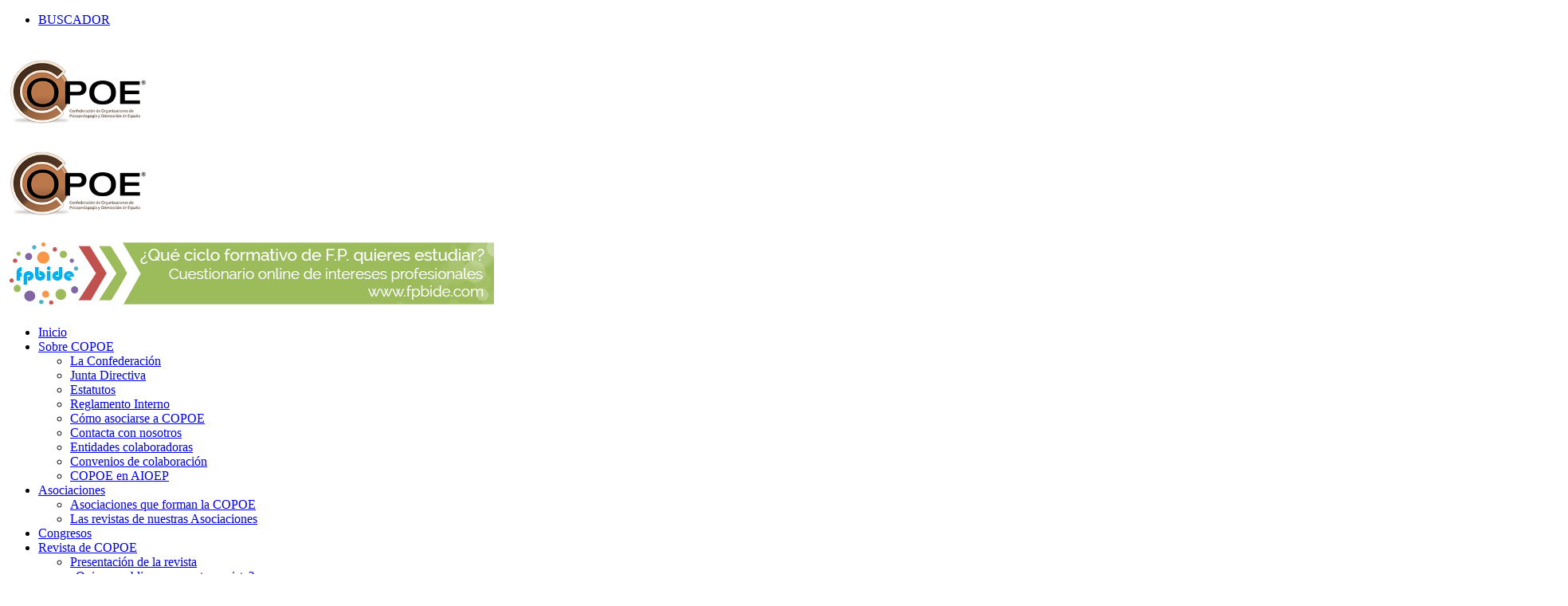

--- FILE ---
content_type: text/html; charset=utf-8
request_url: https://copoe.org/asociaciones-de-copoe/las-revistas-de-nuestras-asociaciones/item/399-numero-5-de-educar-y-orientar-la-revista-de-copoe
body_size: 11453
content:
<!DOCTYPE HTML>
<html prefix="og: http://ogp.me/ns#" lang="es-es" dir="ltr"  data-config='{"twitter":0,"plusone":0,"facebook":0,"style":"copoe"}'>

<head>
<meta http-equiv="X-UA-Compatible" content="IE=edge">
<meta name="viewport" content="width=device-width, initial-scale=1">
<meta charset="utf-8" />
	<base href="https://copoe.org/asociaciones-de-copoe/las-revistas-de-nuestras-asociaciones/item/399-numero-5-de-educar-y-orientar-la-revista-de-copoe" />
	<meta name="keywords" content="Revista de COPOE" />
	<meta property="og:url" content="https://copoe.org/asociaciones-de-copoe/las-revistas-de-nuestras-asociaciones/item/399-numero-5-de-educar-y-orientar-la-revista-de-copoe" />
	<meta property="og:type" content="article" />
	<meta property="og:title" content="Número 5 de &amp;#34;Educar y Orientar&amp;#34;, la revista de COPOE" />
	<meta property="og:description" content="Ya está disponible el número 5 de nuestra revista &amp;#34;EDUCAR y ORIENTAR&amp;#34;, desde la&amp;nbsp;orientación y para el orientador/ª, que desde su origen pretende ser una guía que imbrique y active los &amp;#34;rodamientos&amp;#34; de apoyo a la orientación y al orientador/ª, redundando todo esto también en el t..." />
	<meta property="og:image" content="https://copoe.org/media/k2/items/cache/5b98a51d844cf083418c7193dcee292b_XL.jpg?t=20201124_155411" />
	<meta name="image" content="https://copoe.org/media/k2/items/cache/5b98a51d844cf083418c7193dcee292b_XL.jpg?t=20201124_155411" />
	<meta name="twitter:card" content="summary" />
	<meta name="twitter:site" content="@copoeorienta" />
	<meta name="twitter:title" content="Número 5 de &amp;#34;Educar y Orientar&amp;#34;, la revista de COPOE" />
	<meta name="twitter:description" content="Ya está disponible el número 5 de nuestra revista &amp;#34;EDUCAR y ORIENTAR&amp;#34;, desde la&amp;nbsp;orientación y para el orientador/ª, que desde su origen pretende ser una guía que imbrique y active los &amp;#3..." />
	<meta name="twitter:image" content="https://copoe.org/media/k2/items/cache/5b98a51d844cf083418c7193dcee292b_XL.jpg?t=20201124_155411" />
	<meta name="twitter:image:alt" content="Número 5 de &amp;quot;Educar y Orientar&amp;quot;, la revista de COPOE" />
	<meta name="viewport" content="width=device-width, initial-scale=1.0" />
	<meta name="description" content="Ya está disponible el número 5 de nuestra revista &amp;#34;EDUCAR y ORIENTAR&amp;#34;, desde la&amp;nbsp;orientación y para el orientador/ª, que desde su origen p..." />
	<meta name="generator" content="Joomla! - Open Source Content Management" />
	<title>Número 5 de &quot;Educar y Orientar&quot;, la revista de COPOE</title>
	<link href="https://copoe.org/asociaciones-de-copoe/las-revistas-de-nuestras-asociaciones/numero-5-de-educar-y-orientar-la-revista-de-copoe" rel="canonical" />
	<link href="/templates/copoe_2020/favicon.ico" rel="shortcut icon" type="image/vnd.microsoft.icon" />
	<link href="https://cdn.jsdelivr.net/npm/magnific-popup@1.1.0/dist/magnific-popup.min.css" rel="stylesheet" />
	<link href="https://cdn.jsdelivr.net/npm/simple-line-icons@2.4.1/css/simple-line-icons.css" rel="stylesheet" />
	<link href="/components/com_k2/css/k2.css?v=2.10.3&b=20200429" rel="stylesheet" />
	<link href="https://copoe.org/media/plg_content_osembed/css/osembed.css?e996c14c68c25dc8180515de94e24705" rel="stylesheet" />
	<link href="/plugins/content/pdf_embed/assets/css/style.css" rel="stylesheet" />
	<link href="/plugins/system/cookiesck/assets/front.css?ver=3.3.4" rel="stylesheet" />
	<link href="/media/com_jce/site/css/content.min.css?badb4208be409b1335b815dde676300e" rel="stylesheet" />
	<link href="/media/com_convertforms/css/convertforms.css?bec27fd02bd5cdcd888509e564061228" rel="stylesheet" />
	<link href="//fonts.googleapis.com/css?family=Raleway" rel="stylesheet" />
	<link href="https://copoe.org/modules/mod_ebstickycookienotice/tmpl/assets/css/cookie.css?v=1512793940" rel="stylesheet" />
	<link href="https://copoe.org/modules/mod_ebstickycookienotice/tmpl/assets/css/responsive.css?v=2015238120" rel="stylesheet" />
	<link href="/media/com_widgetkit/css/site.wk.css" rel="stylesheet" id="widgetkit-site-css" />
	<style>

                        /* K2 - Magnific Popup Overrides */
                        .mfp-iframe-holder {padding:10px;}
                        .mfp-iframe-holder .mfp-content {max-width:100%;width:100%;height:100%;}
                        .mfp-iframe-scaler iframe {background:#fff;padding:10px;box-sizing:border-box;box-shadow:none;}
                    
			#cookiesck {
				position:absolute;
				left:0;
				right: 0;
				top: 0;
				z-index: 1000000;
				min-height: 30px;
				color: #eeeeee;
				background: rgba(0,0,0,0.5);
				text-align: center;
				font-size: 14px;
				line-height: 14px;
			}
			#cookiesck_text {
				padding: 10px 0;
				display: inline-block;
			}
			#cookiesck_buttons {
				float: right;
			}
			.cookiesck_button,
			#cookiesck_accept,
			#cookiesck_decline,
			#cookiesck_settings,
			#cookiesck_readmore {
				float:left;
				padding:10px;
				margin: 5px;
				border-radius: 3px;
				text-decoration: none;
				cursor: pointer;
				transition: all 0.2s ease;
			}
			#cookiesck_readmore {
				float:right;
			}
			#cookiesck_accept {
				background: #1176a6;
				border: 2px solid #1176a6;
				color: #f5f5f5;
			}
			#cookiesck_accept:hover {
				background: transparent;
				border: 2px solid darkturquoise;
				color: darkturquoise;
			}
			#cookiesck_decline {
				background: #000;
				border: 2px solid #000;
				color: #f5f5f5;
			}
			#cookiesck_decline:hover {
				background: transparent;
				border: 2px solid #fff;
				color: #fff;
			}
			#cookiesck_settings {
				background: #fff;
				border: 2px solid #fff;
				color: #000;
			}
			#cookiesck_settings:hover {
				background: transparent;
				border: 2px solid #fff;
				color: #fff;
			}
			#cookiesck_options {
				display: none;
				width: 30px;
				height: 30px;
				border-radius: 15px;
				box-sizing: border-box;
				position: fixed;
				bottom: 0;
				left: 0;
				margin: 10px;
				border: 1px solid #ccc;
				cursor: pointer;
				background: #fff url(/plugins/system/cookiesck/assets/cookies-icon.svg) center center no-repeat;
				background-size: 80% auto;
				z-index: 1000000;
			}
			#cookiesck_options > .inner {
				display: none;
				width: max-content;
				margin-top: -40px;
				background: rgba(0,0,0,0.7);
				position: absolute;
				font-size: 14px;
				color: #fff;
				padding: 4px 7px;
				border-radius: 3px;
			}
			#cookiesck_options:hover > .inner {
				display: block;
			}
			#cookiesck > div {
				display: flex;
				justify-content: space-around;
				align-items: center;
				flex-direction: column;
			}
			
			
			iframe[data-cookiesck-src] {
				background: #333;
				color: #fff;
			}
			.cookiesck-iframe-wrap-text {
				position: absolute;
				width: 100%;
				padding: 10px;
				color: #fff;
				top: 50%;
				transform: translate(0,-60%);
				text-align: center;
			}
			.cookiesck-iframe-wrap:hover .cookiesck-iframe-wrap-text {
				color: #333;
			}

		#cf_4 .cf-control-group[data-key="2"] {
                --button-border-radius: 20px;
--button-padding: 8px 16px;
--button-color: #ffffff;
--button-font-size: 12px;
--button-background-color: #b8774c;

            }
        .convertforms {
                --color-primary: #4285F4;
--color-success: #0F9D58;
--color-danger: #d73e31;
--color-warning: #F4B400;
--color-default: #444;
--color-grey: #ccc;

            }
        #cf_4 {
                --font: Raleway;
--background-color: rgba(255, 255, 255, 1);
--border-radius: 0px;
--control-gap: 10px;
--label-color: #333333;
--label-size: 16px;
--label-weight: 600;
--input-color: #888888;
--input-placeholder-color: #88888870;
--input-text-align: left;
--input-background-color: #ffffff;
--input-border-color: #cccccc;
--input-border-radius: 3px;
--input-size: 14px;
--input-padding: 10px 10px;

            }
        .cf-field-hp {
	display: none;
	position: absolute;
	left: -9000px;
}
	</style>
	<script type="application/json" class="joomla-script-options new">{"csrf.token":"6684e55274318c10853f046730c78589","system.paths":{"root":"","base":""},"system.keepalive":{"interval":3600000,"uri":"\/component\/ajax\/?format=json"},"com_convertforms":{"baseURL":"\/component\/convertforms","debug":false,"forward_context":{"request":{"view":"item","task":null,"option":"com_k2","layout":null,"id":399}}},"joomla.jtext":{"COM_CONVERTFORMS_INVALID_RESPONSE":"Respuesta Invalida","COM_CONVERTFORMS_INVALID_TASK":"Tarea no v\u00e1lida"}}</script>
	<script src="/media/jui/js/jquery.min.js?bec27fd02bd5cdcd888509e564061228"></script>
	<script src="/media/jui/js/jquery-noconflict.js?bec27fd02bd5cdcd888509e564061228"></script>
	<script src="/media/jui/js/jquery-migrate.min.js?bec27fd02bd5cdcd888509e564061228"></script>
	<script src="https://cdn.jsdelivr.net/npm/magnific-popup@1.1.0/dist/jquery.magnific-popup.min.js"></script>
	<script src="/media/k2/assets/js/k2.frontend.js?v=2.10.3&b=20200429&sitepath=/"></script>
	<script src="https://copoe.org/media/plg_content_osembed/js/osembed.js?e996c14c68c25dc8180515de94e24705"></script>
	<script src="/plugins/system/cookiesck/assets/front.js?ver=3.3.4"></script>
	<script src="/media/system/js/core.js?bec27fd02bd5cdcd888509e564061228"></script>
	<!--[if lt IE 9]><script src="/media/system/js/polyfill.event.js?bec27fd02bd5cdcd888509e564061228"></script><![endif]-->
	<script src="/media/system/js/keepalive.js?bec27fd02bd5cdcd888509e564061228"></script>
	<script src="/media/com_convertforms/js/site.js?bec27fd02bd5cdcd888509e564061228"></script>
	<script src="/media/jui/js/bootstrap.min.js?bec27fd02bd5cdcd888509e564061228"></script>
	<script src="https://copoe.org/modules/mod_ebstickycookienotice/tmpl/assets/js/cookie_script.js?v=1728832709"></script>
	<script src="/media/com_widgetkit/js/maps.js" defer></script>
	<script src="/media/com_widgetkit/lib/wkuikit/dist/js/uikit.min.js"></script>
	<script src="/administrator/components/com_widgetkit/vendor/assets/uikit/js/components/grid.min.js"></script>
	<script src="/administrator/components/com_widgetkit/vendor/assets/uikit/js/components/slideshow.min.js"></script>
	<script src="/administrator/components/com_widgetkit/vendor/assets/uikit/js/components/slideshow-fx.min.js"></script>
	<script src="/media/com_widgetkit/lib/wkuikit/dist/js/uikit-icons.min.js"></script>
	<script type="application/ld+json">

                {
                    "@context": "https://schema.org",
                    "@type": "Article",
                    "mainEntityOfPage": {
                        "@type": "WebPage",
                        "@id": "https://copoe.org/asociaciones-de-copoe/las-revistas-de-nuestras-asociaciones/numero-5-de-educar-y-orientar-la-revista-de-copoe"
                    },
                    "url": "https://copoe.org/asociaciones-de-copoe/las-revistas-de-nuestras-asociaciones/numero-5-de-educar-y-orientar-la-revista-de-copoe",
                    "headline": "Número 5 de &quot;Educar y Orientar&quot;, la revista de COPOE",
                    "image": [
                        "https://copoe.org/media/k2/items/cache/5b98a51d844cf083418c7193dcee292b_XL.jpg?t=20201124_155411",
                        "https://copoe.org/media/k2/items/cache/5b98a51d844cf083418c7193dcee292b_L.jpg?t=20201124_155411",
                        "https://copoe.org/media/k2/items/cache/5b98a51d844cf083418c7193dcee292b_M.jpg?t=20201124_155411",
                        "https://copoe.org/media/k2/items/cache/5b98a51d844cf083418c7193dcee292b_S.jpg?t=20201124_155411",
                        "https://copoe.org/media/k2/items/cache/5b98a51d844cf083418c7193dcee292b_XS.jpg?t=20201124_155411",
                        "https://copoe.org/media/k2/items/cache/5b98a51d844cf083418c7193dcee292b_Generic.jpg?t=20201124_155411"
                    ],
                    "datePublished": "2016-12-04 11:46:00",
                    "dateModified": "2020-11-24 15:54:11",
                    "author": {
                        "@type": "Person",
                        "name": "COPOE",
                        "url": "https://copoe.org/asociaciones-de-copoe/las-revistas-de-nuestras-asociaciones/author/843-copoe"
                    },
                    "publisher": {
                        "@type": "Organization",
                        "name": "COPOE",
                        "url": "https://copoe.org/",
                        "logo": {
                            "@type": "ImageObject",
                            "name": "COPOE",
                            "width": "",
                            "height": "",
                            "url": "https://copoe.org/"
                        }
                    },
                    "articleSection": "https://copoe.org/asociaciones-de-copoe/las-revistas-de-nuestras-asociaciones",
                    "keywords": "Revista de COPOE",
                    "description": "Ya está disponible el número 5 de nuestra revista &quot;EDUCAR y ORIENTAR&quot;, desde la orientación y para el orientador/ª, que desde su origen pretende ser una guía que imbrique y active los &quot;rodamientos&quot; de apoyo a la orientación y al orientador/ª, redundando todo esto también en el trabajo del profesorado.",
                    "articleBody": "Ya está disponible el número 5 de nuestra revista &quot;EDUCAR y ORIENTAR&quot;, desde la orientación y para el orientador/ª, que desde su origen pretende ser una guía que imbrique y active los &quot;rodamientos&quot; de apoyo a la orientación y al orientador/ª, redundando todo esto también en el trabajo del profesorado. Priorizando como siempre una filosofía que es básicamente divulgativa y de implementación de la profesión de orientación, pero sin perder su fondo científico. En su editorial se ha tratado de ser analíticos y críticos con la situación de la EDUCACIÓN y la ORIENTACIÓN en el momento actual, contestando aquellas cuestiones que los partidos, sindicatos y ampas no han querido abordar. En un segundo bloque de contenidos está dedicado a artículos de debate y opinión, donde han tenido cabida dos de los temas más polémicos en los medios de comunicación, como son los deberes y la enseñanza en los centros bilingües. Junto a la situación de la orientación en diferentes ámbitos. Un tercer bloque está dedicado a los desarrollos teórico-conceptuales y metodológicos aplicados. Un cuarto bloque va dedicado a la exposición de experiencias, talleres, y programas aplicados. Son aportaciones preferentemente desarrollados por profesionales de la educación y/o de la orientación en su praxis diaria en sus centros. Por último, existe un bloque o sección que denominamos &quot;LA VENTANA DE LAS ASOCIACIONES&quot; donde se ubican las comunicaciones de las diferentes actividades en las que ha participado COPOE y sus asociaciones. En bibliografía comentada, se incluye la reseña de obras que creemos de especial relevancia para el desarrollo de la función orientadora. Pulsa sobre este enlace para ver online o descargar. FE DE ERRATAS: Por error, en las páginas 106 y 109 de este número de la revista, se puso que la presidenta de APOCOVA y su equipo habían organizado el Congreso de Educación Inclusiva en Valencia en mayo de 2016. Debía decir que la organización de dicho Congreso corrió a cargo de la Secretaría Autonómica de Educación e Investigación de la Consellería de Educación de a Comunidad Valenciana. El comité organizador y el comité científico del Congreso, bajo la coordinación de Màbel Villaescusa y su equipo, tuvieron la gentileza de invitar a participar a COPOE, APOCOVA y otras asociaciones. Como se puede comprobar, el error ha sido subsanado y sentimos las consecuencias que haya podido acarrear este malentendido que no ha tenido, en ningún caso, intención de apropiarse del trabajo o el éxito de otras personas."
                }
                
	</script>
	<script>

var COOKIESCK = {
	ALLOWED : ["cookiesck","cookiesckiframes","f54a833ef8a2ef73f604cdcde8d2227f"]
	, VALUE : 'yes'
	, UNIQUE_KEY : '3d3f1d4e37daa383fd5c06746481af4d'
	, LOG : '0'
	, LIST : '{}'
	, LIFETIME : '30'
	, DEBUG : '1'
	, TEXT : {
		INFO : 'Al visitar nuestro sitio web, usted acepta que utilizamos cookies para garantizar que obtenga la mejor experiencia.'
		, ACCEPT_ALL : 'Aceptar todas'
		, ACCEPT_ALL : 'Aceptar todas'
		, DECLINE_ALL : 'Rechazar todas'
		, SETTINGS : 'Personalizar'
		, OPTIONS : 'Cookies options'
		, CONFIRM_IFRAMES : 'Please confirm that you want to enable the iframes'
	}
};
console.log("COOKIES CK MESSAGE : The list of cookies is empty. Please check the documentation");jQuery(document).ready(function(){ckInitCookiesckIframes();});
	</script>
	<link rel="stylesheet" href="/plugins/system/videobox/css/videobox.css" type="text/css" media="screen" />
	<link rel="stylesheet" href="/libraries/videobox/css/videobox.css" type="text/css" media="screen" />
	<link rel="stylesheet" href="/libraries/videobox/css/functions.css" type="text/css" media="screen" />
	<script type="text/javascript" src="/libraries/videobox/js/videobox.js"></script>
	<script type="text/javascript" src="/libraries/videobox/js/functions.js"></script>

<link rel="apple-touch-icon-precomposed" href="/templates/copoe_2020/apple_touch_icon.png">
<link rel="stylesheet" href="/templates/copoe_2020/styles/copoe/css/bootstrap.css">
<link rel="stylesheet" href="/templates/copoe_2020/styles/copoe/css/theme.css">
<link rel="stylesheet" href="/templates/copoe_2020/css/custom.css">
<script src="/templates/copoe_2020/warp/vendor/uikit/js/uikit.js"></script>
<script src="/templates/copoe_2020/warp/vendor/uikit/js/components/autocomplete.js"></script>
<script src="/templates/copoe_2020/warp/vendor/uikit/js/components/search.js"></script>
<script src="/templates/copoe_2020/warp/vendor/uikit/js/components/tooltip.js"></script>
<script src="/templates/copoe_2020/warp/vendor/uikit/js/components/sticky.js"></script>
<script src="/templates/copoe_2020/warp/js/social.js"></script>
<script src="/templates/copoe_2020/js/theme.js"></script>
</head>

<body class="tm-sidebar-a-right tm-sidebars-1  tm-noblog">

        <div class="tm-toolbar uk-visible-large">
        <div class="uk-container uk-container-center uk-clearfix">

                        <div class="uk-float-left"><div class="uk-panel"><ul class="uk-subnav uk-subnav-line">
<li><a href="/buscar">BUSCADOR</a></li></ul></div></div>
            
                        <div class="uk-float-right"><div class="uk-panel">
	<a href="https://twitter.com/CopoeOrienta" target="_blank" rel="noopener" class="uk-icon-button uk-icon-twitter" title="Twitter"></a>&nbsp;&nbsp; <a href="https://www.facebook.com/CopoeOrienta" target="_blank" rel="noopener" class="uk-icon-button uk-icon-facebook" title="Facebook"></a>&nbsp;&nbsp; <a href="https://www.youtube.com/@COPOE.Orientacion" target="_blank" rel="noopener" class="uk-icon-button uk-icon-youtube" title="Contacto"></a> <a href="/sobre-copoe/contacta-con-nosotros" target="_self" class="uk-icon-button uk-icon-envelope" title="YouTube"></a></div></div>
                    </div>
    </div>
    
        <div class="tm-navbar"  >

        <div class="uk-navbar tm-headerbar uk-container uk-container-center uk-flex uk-flex-left uk-flex-middle">

        <div class="tm-headerbar-left uk-flex uk-flex-middle">

                <a class="tm-logo-small uk-hidden-large" href="https://copoe.org">
	<img src="/images/copoe.png" alt="copoe" width="180" height="95" /></a>
        
    </div>
    
            <a class="tm-logo uk-visible-large" href="https://copoe.org">
	<p><img src="/images/copoe.png" alt="copoe" width="180" height="95" /></p></a>
    
        <div class="tm-headerbar-right uk-flex uk-flex-middle">

        
                <a href="#offcanvas" class="uk-navbar-toggle uk-hidden-large" data-uk-offcanvas></a>
        
                <div class="uk-visible-large">
            <div class="uk-panel"><div class="bannergroup">

	<div class="banneritem">
																																																																			<a
							href="/component/banners/click/14" target="_blank" rel="noopener noreferrer"
							title="Fpbide">
							<img
								src="https://copoe.org/images/3659/Fpbide.jpg"
								alt="Fpbide"
								 width="612"								 height="90"							/>
						</a>
																<div class="clr"></div>
	</div>

</div>
</div>        </div>

        
    </div>
    
</div>

<nav class="uk-visible-large">
    <div class="uk-flex uk-flex-center">
        <ul class="uk-navbar-nav uk-hidden-small">
<li><a href="/" title="COPOE || Confederación de Organizaciones de Psicopedagogía y Orientación de España">Inicio</a></li><li class="uk-parent" data-uk-dropdown="{'preventflip':'y'}" aria-haspopup="true" aria-expanded="false"><a href="/sobre-copoe">Sobre COPOE</a><div class="uk-dropdown uk-dropdown-navbar uk-dropdown-width-2" style="min-width: 600px; max-width: 600px; width:300px;"><div class="uk-grid uk-dropdown-grid"><div class="uk-width-1-2"><ul class="uk-nav uk-nav-navbar"><li><a href="/sobre-copoe">La Confederación</a></li><li><a href="/sobre-copoe/junta-directiva">Junta Directiva</a></li><li><a href="/sobre-copoe/estatutos-de-la-copoe">Estatutos</a></li><li><a href="/sobre-copoe/reglamento-interno">Reglamento Interno</a></li><li><a href="/sobre-copoe/como-asociarse-a-copoe">Cómo asociarse a COPOE</a></li></ul></div><div class="uk-width-1-2"><ul class="uk-nav uk-nav-navbar"><li><a href="/sobre-copoe/contacta-con-nosotros">Contacta con nosotros</a></li><li><a href="/sobre-copoe/entidades-colaboradoras-copoe">Entidades colaboradoras</a></li><li><a href="/sobre-copoe/convenios-de-colaboracion">Convenios de colaboración</a></li><li><a href="/sobre-copoe/copoe-en-aioep">COPOE en AIOEP</a></li></ul></div></div></div></li><li class="uk-parent uk-active" data-uk-dropdown="{'preventflip':'y'}" aria-haspopup="true" aria-expanded="false"><a href="/asociaciones-de-copoe">Asociaciones</a><div class="uk-dropdown uk-dropdown-navbar uk-dropdown-width-1" style="min-width: 275px; max-width: 275px; width:275px;"><div class="uk-grid uk-dropdown-grid"><div class="uk-width-1-1"><ul class="uk-nav uk-nav-navbar"><li><a href="/asociaciones-de-copoe">Asociaciones que forman la COPOE</a></li><li class="uk-active"><a href="/asociaciones-de-copoe/las-revistas-de-nuestras-asociaciones">Las revistas de nuestras Asociaciones</a></li></ul></div></div></div></li><li><a href="/congresos-de-la-copoe">Congresos</a></li><li class="uk-parent" data-uk-dropdown="{'preventflip':'y'}" aria-haspopup="true" aria-expanded="false"><a href="/revista-copoe-educar-y-orientar">Revista de COPOE</a><div class="uk-dropdown uk-dropdown-navbar uk-dropdown-width-1" style="min-width: 275px; max-width: 275px; width:275px;"><div class="uk-grid uk-dropdown-grid"><div class="uk-width-1-1"><ul class="uk-nav uk-nav-navbar"><li><a href="/presentacion-revista-copoe-educar-y-orientar">Presentación de la revista</a></li><li><a href="/publicar-en-educar-y-orientar-copoe">¿Quieres publicar en nuestra revista?</a></li><li><a href="/insercion-de-publicidad-revista-copoe-educar-y-orientar">Inserción de publicidad</a></li><li><a href="/revista-copoe-educar-y-orientar">Números publicados</a></li></ul></div></div></div></li><li class="uk-parent" data-uk-dropdown="{'preventflip':'y'}" aria-haspopup="true" aria-expanded="false"><a href="/comunicados-investigaciones/comunicados">Comunicados/Investigaciones</a><div class="uk-dropdown uk-dropdown-navbar uk-dropdown-width-1"><div class="uk-grid uk-dropdown-grid"><div class="uk-width-1-1"><ul class="uk-nav uk-nav-navbar"><li><a href="/comunicados-investigaciones/comunicados">Comunicados</a></li><li><a href="/comunicados-investigaciones/investigaciones">Investigaciones y avances educativos</a></li></ul></div></div></div></li><li><a href="/materiales-de-copoe-para-orientar">Materiales de COPOE</a></li><li class="uk-parent" data-uk-dropdown="{'preventflip':'y'}" aria-haspopup="true" aria-expanded="false"><a href="/formacion-a-distancia-copoe">Formación online COPOE</a><div class="uk-dropdown uk-dropdown-navbar uk-dropdown-width-1" style="min-width: 275px; max-width: 275px; width:275px;"><div class="uk-grid uk-dropdown-grid"><div class="uk-width-1-1"><ul class="uk-nav uk-nav-navbar"><li><a href="/formacion-a-distancia-copoe/que-ofrecemos">¿Qué ofrecemos?</a></li><li><a href="/formacion-a-distancia-copoe/cursos-con-matricula-abierta">Cursos con matrícula abierta</a></li><li><a href="/formacion-a-distancia-copoe/pildoras-formativas">Píldoras formativas</a></li><li><a href="/formacion-a-distancia-copoe/plan-de-actividades">Plan de actividades 2025-2026</a></li><li><a href="/formacion-a-distancia-copoe/formacion-bonificada">Formación bonificada</a></li><li><a href="https://www.formacion.copoe.org/" target="_blank" rel="noopener noreferrer">Acceso al Aula de Formación online</a></li></ul></div></div></div></li><li class="uk-parent" data-uk-dropdown="{'preventflip':'y'}" aria-haspopup="true" aria-expanded="false"><a href="/noticias">Noticias</a><div class="uk-dropdown uk-dropdown-navbar uk-dropdown-width-1" style="min-width: 275px; max-width: 275px; width:275px;"><div class="uk-grid uk-dropdown-grid"><div class="uk-width-1-1"><ul class="uk-nav uk-nav-navbar"><li><a href="/noticias">Noticias de interés</a></li><li><a href="/noticias/proximos-eventos">Próximos Eventos</a></li><li><a href="/noticias/cursos-de-formacion">Cursos de Formación</a></li><li><a href="/noticias/copoe-en-los-medios">COPOE en los medios</a></li><li><a href="/noticias/las-revistas-de-las-asociaciones-de-copoe">Revistas de nuestras Asociaciones</a></li><li><a href="/noticias/publicaciones">Publicaciones de interés</a></li><li><a href="/noticias/boletin-de-noticias-de-copoe">Boletín de noticias de COPOE</a></li></ul></div></div></div></li><li class="uk-parent" data-uk-dropdown="{'preventflip':'y'}" aria-haspopup="true" aria-expanded="false"><a href="#">Recursos</a>
<div class="uk-dropdown uk-dropdown-navbar uk-dropdown-width-1"><div class="uk-grid uk-dropdown-grid"><div class="uk-width-1-1"><ul class="uk-nav uk-nav-navbar"><li><a href="/recursos/recursos-para-familias">Recursos para familias</a></li><li><a href="/recursos/enlaces">Enlaces</a></li></ul></div></div></div></li></ul>    </div>
</nav>

    </div>
    
    <div class="uk-container uk-container-center">

                        <section id="tm-top-a" class="tm-top-a uk-grid" data-uk-grid-match="{target:'> div > .uk-panel'}" data-uk-grid-margin>
<div class="uk-width-1-1 uk-width-medium-2-3"><div class="uk-panel uk-text-center clear">
	<p><div class="wk-scope">
<div class=" " wk-slider="sets: true; autoplay: true ">

    
    <div class="wk-position-relative wk-visible-toggle wk-margin">

        <ul class="wk-slider-items wk-grid wk-grid-match wk-child-width-1-1">
        
            <li >

                <div class="wk-panel wk-transition-toggle wk-text-center">

                                        <a class="wk-position-cover wk-position-z-index" href="https://psicoaragon.es/formacion/eventos/presentacion-de-la-guia-integrar-el-aprendizaje-social-y-emocional-en-los-sistemas-educativos-guia-de-politicas#inscripciones" target="_blank" title="Presentacion Guia UNESCO Slide"></a>
                    
                    
                                        <div class="wk-text-center wk-margin wk-margin-remove-top"><div class="wk-inline-clip "><img src="/images/2025/presentacion_guia_UNESCO_slide.jpg" class=" wk-transition-scale-up wk-transition-opaque" alt="Presentacion Guia UNESCO Slide"><div class="wk-overlay-primary wk-position-cover wk-transition-fade"><div class="wk-position-center"><span class="" wk-overlay-icon></span></div></div></div></div>
                    
                    
                        
                        
                        
                        
                        
                        
                        
                    
                </div>

            </li>

                </ul>

        
    </div>

    
    
    
</div>
</div></p></div></div>

<div class="uk-width-1-1 uk-width-medium-1-3"><div class="uk-panel uk-text-center clear">
	<p><div class="wk-scope">

    <div id="wk-grid23e" class="wk-child-width-1-1 wk-grid-match wk-text-center " wk-height-match="target: &gt; div &gt; .wk-panel, &gt; div &gt; .wk-card; row: true" wk-grid  wk-scrollspy="cls: wk-animation-fade; target: &gt; div &gt; .wk-panel, &gt; div &gt; .wk-card; delay: 200">

    
        <div >
            <div class="wk-panel wk-transition-toggle">

                                <a class="wk-position-cover wk-position-z-index" href="https://psicoaragon.es/formacion/eventos/presentacion-de-la-guia-integrar-el-aprendizaje-social-y-emocional-en-los-sistemas-educativos-guia-de-politicas#inscripciones" target="_blank" title=""></a>
                
                
                
                
                    
                        
                        
                        
                        
                                                <div class="wk-margin"><h3><strong>¡GRAN PRESENTACIÓN EN ZARAGOZA! </strong></h3>
<h3><strong>UNA CITA IMPRESCINDIBLE PARA TRANSFORMAR LA EDUCACIÓN DESDE LAS EMOCIONES</strong></h3></div>
                        
                        
                                                <p><a class="wk-button wk-button-large wk-button-primary" href="https://psicoaragon.es/formacion/eventos/presentacion-de-la-guia-integrar-el-aprendizaje-social-y-emocional-en-los-sistemas-educativos-guia-de-politicas#inscripciones" target="_blank">INSCRÍBETE AQUÍ</a></p>
                        
                    
                
            </div>
        </div>

    
    </div>

</div></p></div></div>
</section>
        
        
        
        
                <div id="tm-main" class="uk-grid" data-uk-grid-match data-uk-grid-margin>

                        <div class="tm-main uk-width-large-3-4 uk-flex-order-last">

                
                                <main id="tm-content" class="tm-content">

                    
                    <div id="system-message-container">
</div>


<!-- Start K2 Item Layout -->
<span id="startOfPageId399"></span>

<div id="k2Container" class="itemView">

	<!-- Plugins: BeforeDisplay -->
	
	<!-- K2 Plugins: K2BeforeDisplay -->
	
	<div class="itemHeader">

	

		<!-- Item title -->
	<h2 class="itemTitle">
		
		Número 5 de &quot;Educar y Orientar&quot;, la revista de COPOE
			</h2>
	<div class="addthis_sharing_toolbox"></div>


	
	</div>

	<!-- Plugins: AfterDisplayTitle -->
	
	<!-- K2 Plugins: K2AfterDisplayTitle -->
	
		<div class="itemToolbar">
		<ul>
				<!-- Date created -->
<li>	
<span class="itemDateCreated">
		Domingo, 04 Diciembre 2016	</span>
				</li>
<li>			<span class="itemEmailLink">
				Visto 9012	</span>

			</li>

		

<li>

	  <!-- Item tags -->
		<span class="itemEmailLink">
		    		    <a href="/asociaciones-de-copoe/las-revistas-de-nuestras-asociaciones/tag/Revista%20de%20COPOE">Revista de COPOE</a>
		    			</span>
	  </li>

			

			
			
			
			
					</ul>
		<div class="clr"></div>
	</div>
	
	
	<div class="itemBody">

		<!-- Plugins: BeforeDisplayContent -->
		
		<!-- K2 Plugins: K2BeforeDisplayContent -->
		
				<!-- Item Image -->
		<div class="itemImageBlock2">
			<span class="itemImage">
				<a data-k2-modal="image" href="/media/k2/items/cache/5b98a51d844cf083418c7193dcee292b_XL.jpg?t=20201124_155411" title="Clic para vista previa de la imagen">
					<img src="/media/k2/items/cache/5b98a51d844cf083418c7193dcee292b_XL.jpg?t=20201124_155411" alt="N&uacute;mero 5 de &amp;quot;Educar y Orientar&amp;quot;, la revista de COPOE" style="width:900px; height:auto;" />
				</a>
			</span>

			
			
			<div class="clr"></div>
		</div>
		
		
				<!-- Item introtext -->
		<div class="itemIntroText">
			<div>Ya está disponible el número 5 de nuestra revista "EDUCAR y ORIENTAR", desde la&nbsp;orientación y para el orientador/ª, que desde su origen pretende ser una guía que imbrique y active los "rodamientos" de apoyo a la orientación y al orientador/ª, redundando todo esto también en el trabajo del profesorado.</div>		</div>
					<div class="clr"></div>

				<!-- Item fulltext -->
		<div class="itemFullText">
			<div style="text-align: justify;">Priorizando como siempre una filosofía que es básicamente divulgativa y de implementación de la profesión de orientación, pero sin perder su fondo científico.
<p>En su&nbsp;editorial se ha tratado de ser analíticos y críticos&nbsp;con la situación de la&nbsp;EDUCACIÓN y la ORIENTACIÓN&nbsp;en el momento actual, contestando aquellas cuestiones que los partidos, sindicatos y ampas no han querido abordar.</p>
<p>En un segundo bloque de contenidos está dedicado a&nbsp;artículos de debate y opinión, donde han tenido cabida dos de los temas más polémicos en los medios de comunicación, como son los deberes y la enseñanza en los centros bilingües. Junto a la situación de la orientación en diferentes ámbitos.</p>
<p>Un tercer bloque está dedicado a los&nbsp;desarrollos teórico-conceptuales y metodológicos aplicados.</p>
<p>Un cuarto bloque va dedicado a la&nbsp;exposición de experiencias, talleres, y programas aplicados. Son aportaciones preferentemente desarrollados por profesionales de la educación y/o de la orientación en su praxis diaria en sus centros.</p>
<p>Por último, existe un bloque o sección que denominamos&nbsp;"LA VENTANA DE LAS ASOCIACIONES" &nbsp;donde se ubican las comunicaciones de las diferentes actividades en las que ha participado COPOE y sus asociaciones.</p>
<p>En bibliografía comentada, se incluye la reseña de obras que creemos de especial relevancia para el desarrollo de la función orientadora.</p>
<p>&nbsp;</p>
<p>Pulsa sobre este enlace para <a href="/revista-copoe-educar-y-orientar/n5-diciembre-2016">ver online o descargar</a>.</p>
<hr />
<p style="text-align: left;"><span style="font-size: 10pt;"><strong>FE DE ERRATAS:</strong> Por error, en las páginas 106 y 109 de este número de la revista, se puso que la presidenta de APOCOVA y su equipo habían organizado el Congreso de Educación Inclusiva en Valencia en mayo de 2016. <strong>Debía decir que la organización de dicho Congreso corrió a cargo de la Secretaría Autonómica de Educación e Investigación de la Consellería de Educación de a Comunidad Valenciana.</strong> El comité organizador y el comité científico del Congreso, bajo la coordinación de Màbel Villaescusa y su equipo, tuvieron la gentileza de invitar a participar a COPOE, APOCOVA y otras asociaciones.&nbsp;<span style="font-size: 12.8px;">Como se puede comprobar, el error ha sido subsanado y sentimos las consecuencias que haya podido acarrear este malentendido que no ha tenido, en ningún caso, intención de apropiarse del trabajo o el éxito de otras personas.</span></span></p>
</div>		</div>
		
		
		<div class="clr"></div>

		
				<div class="itemContentFooter">

			
			<div class="clr"></div>
		</div>
					

		
	
		<div class="itemLinks">

	
		
		<div class="clr"></div>
	</div>
	
	
	
	
	
	<div class="clr"></div>

	
						<!-- Plugins: AfterDisplayContent -->
		
		<!-- K2 Plugins: K2AfterDisplayContent -->
		
		<div class="clr"></div>

	</div>

	
	<!-- Plugins: AfterDisplay -->
	
	<!-- K2 Plugins: K2AfterDisplay -->
	
	
	
		
	
	<div class="clr"></div>

</div>
<!-- End K2 Item Layout -->

<!-- JoomlaWorks "K2" (v2.10.3) | Learn more about K2 at https://getk2.org -->


                </main>
                
                
            </div>
            
                                                            <aside class="tm-sidebar-a uk-width-large-1-4 uk-flex-order-last"><div class="uk-panel uk-panel-box uk-panel-header menu title-color3 title-border"><h3 class="uk-panel-title">Asociaciones que forman la COPOE</h3><ul class="uk-nav uk-nav-parent-icon uk-nav-side" data-uk-nav="{}">
<li><a href="/asociaciones-de-copoe">Asociaciones que forman la COPOE</a></li><li class="uk-active"><a href="/asociaciones-de-copoe/las-revistas-de-nuestras-asociaciones">Las revistas de nuestras Asociaciones</a></li></ul></div></aside>
                        
        </div>
        
                    <section id="tm-bottom-a" class="tm-bottom-a uk-grid" data-uk-grid-match="{target:'> div > .uk-panel'}" data-uk-grid-margin>
<div class="uk-width-1-1"><div class="uk-panel">
	<p><div class="wk-scope">

    <div id="wk-gridf67" class="wk-child-width-1-1 wk-grid-collapse wk-grid-match wk-text-left " wk-height-match="target: &gt; div &gt; .wk-panel, &gt; div &gt; .wk-card; row: true" wk-grid  wk-scrollspy="cls: wk-animation-fade; target: &gt; div &gt; .wk-panel, &gt; div &gt; .wk-card; delay: 200">

    
        <div >
            <div class="wk-card wk-card-default">

                
                
                
                                <div class="wk-grid wk-flex-middle" wk-grid>
                    <div class="wk-width-1-4@s wk-card-media-left">
                        <img src="/media/widgetkit/newsletter-copoe-4eb897949251349d7348ceadccbd9cb1.jpg" class=" wk-transition-scale-up wk-transition-opaque" alt="Newsletter Copoe" width="350">                    </div>
                    <div class="wk-width-3-4@s">
                
                                        <div class="wk-card-body">
                    
                        
                        
                        
                        
                                                <div class="wk-margin"><p><div id="cf_4" class="convertforms cf cf-img-above cf-form-bottom   cf-hasLabels   cf-labelpos-top" data-id="4">
	<form name="cf4" id="cf4" method="post" action="#">
				<div class="cf-form-wrap cf-col-16 " style="background-color:none">
			<div class="cf-response"></div>
			
							<div class="cf-fields">
					
<div class="cf-control-group " data-key="8" data-name="heading_8" data-label="SUSCRÍBETE AL BOLETÍN DE NOTICIAS DE COPOE" data-type="heading" >
		<div class="cf-control-input">
		<h2 style="font-size: 22px;font-family: Raleway;line-height: 22px;letter-spacing:0px;text-align:left">SUSCRÍBETE AL BOLETÍN DE NOTICIAS DE COPOE</h2>	</div>
</div> 
<div class="cf-control-group " data-key="11" data-name="html_11" data-label="HTML" data-type="html" >
		<div class="cf-control-input">
		<div>
    <span style="font-size: 16px;">Recibe todas las novedades sobre nuestros cursos de formación, eventos, la revista de COPOE y mucho más.<br /><br />¿Quieres ver los boletines que hemos enviado? Pulsa <a href="/noticias/boletin-de-noticias-de-copoe">aquí</a>.<br /></span></div>	</div>
</div> 
<div class="cf-control-group " data-key="12" data-name="emptyspace_12"  data-type="emptyspace" >
		<div class="cf-control-input">
		<div style="height: 1px;"></div>	</div>
</div> 
<div class="cf-control-group cf-one-third email" data-key="0" data-name="email" data-label="Dirección de email" data-type="email" data-required>
		<div class="cf-control-input">
		<input type="email" name="cf[email]" id="form4_email"
	
			aria-label="Dirección de email"
	
			required
		aria-required="true"
	
			placeholder="Dirección de email"
	
		
	
	
	
	
	
	
	class="cf-input cf-width-auto "
>	</div>
</div> 
<div class="cf-control-group cf-one-third termsofservice_10" data-key="10" data-name="termsofservice_10" data-label="Términos del servicio" data-type="termsofservice" data-required>
		<div class="cf-control-input">
		<div class="cf-checkbox-group">
	<input type="checkbox" name="cf[termsofservice_10]" id="form4_termsofservice10"
		required
		aria-required="true"
		value="1"
		class="cf-input  "
	>
	<label class="cf-label" for="form4_termsofservice10">
		
		<span style="font-size: 14px; text-align: left; font-family: 'Helvetica', sans-serif; color: #3c4858; background-color: transparent;">He leído y acepto la <a href="/aviso-legal-y-politica-de-privacidad" target="_blank" rel="noopener noreferrer">política de privacidad</a>.</span>
			</label>
</div>	</div>
</div> 
<div class="cf-control-group cf-one-third" data-key="2" data-name="submit_2"  data-type="submit" >
		<div class="cf-control-input">
		
<div class="cf-text-left">
    <button type="submit" class="cf-btn cf-width-auto "">
        <span class="cf-btn-text">SUSCRIBIRME</span>
        <span class="cf-spinner-container">
            <span class="cf-spinner">
                <span class="bounce1"></span>
                <span class="bounce2"></span>
                <span class="bounce3"></span>
            </span>
        </span>
    </button>
</div>

	</div>
</div>				</div>
			
					</div>

		<input type="hidden" name="cf[form_id]" value="4">

		<input type="hidden" name="6684e55274318c10853f046730c78589" value="1" />		
					<div class="cf-field-hp">
								<label for="cf-field-6917e93f7cae9" class="cf-label">Email</label>
				<input type="text" name="cf[hnpt]" id="cf-field-6917e93f7cae9" autocomplete="off" class="cf-input"/>
			</div>
			</form>
	</div></p></div>
                        
                        
                        
                                        </div>
                    
                                    </div>
                </div>
                
            </div>
        </div>

    
    </div>

</div></p></div></div>
</section>
        
        
        
        
    </div>

        <div id="tm-block-footer" class=" uk-block-muted uk-block tm-block-footer-bg">
        <div class="uk-container uk-container-center">
            <section class=" tm-block-footer uk-grid uk-grid-small" data-uk-grid-match="{target:'> div > .uk-panel'}" data-uk-grid-margin>
<div class="uk-width-1-1"><div class="uk-panel uk-text-center light">
	<div style="text-align: left;"><a href="https://sites.google.com/a/copoe.org/juntacopoe/home" target="_blank" rel="noopener"><img style="vertical-align: middle; margin-right: 30px; float: left;" src="https://www.copoe.org/images/logo_copoe_site_JD.png" alt="logo copoe site JD" width="131" height="62" /></a></div>
<div style="text-align: left;"><a href="https://www.copoe.org/sobre-copoe/copoe-en-aioep" target="_self" rel="noopener">COPOE pertenece a la AIOEP: Asociación Internacional para la Orientación Escolar y Profesional</a></div>
<div>&nbsp;</div>
<div style="text-align: left;">COPOE forma parte del Censo de Entidades Colaboradoras de la Enseñanza de la Junta de Andalucía con el número 3644.</div></div></div>
</section>
        </div>
    </div>
    
    
    <footer id="tm-footer" class="tm-footer uk-position-relative ">

        <div class="uk-container uk-container-center">

            <div class="uk-flex uk-flex-middle uk-flex-space-between uk-text-center-small">

                <div class="tm-footer-left">
                    <div class="uk-panel">
	<p id="gkCopyrights">© 2005-2025 | COPOE - Confederación de Organizaciones de Psicopedagogía y Orientación de España |&nbsp;<a href="/aviso-legal-y-politica-de-privacidad" target="_blank" rel="noopener">Aviso Legal y Política de Privacidad</a> | <a href="/politica-de-cookies" target="_blank" rel="noopener">Política de Cookies</a> | Sitio web desarrollado por demilmaneras</p></div>                                    </div>

                                <a class="tm-totop-scroller" data-uk-smooth-scroll href="#"></a>
                
                <div class="tm-footer-right">
                                    </div>

                
<!--****************************** COOKIES HTML CODE START HERE ******************************-->
<div class="notice_div_ribbin ebsticky_top" id="eu_cookies">
	<div class="inner1 ">

		<div class="inner3 eb_contentwrap">
						<div class="eb_textinfo">
				<div class="heading_title">Este portal web únicamente utiliza cookies propias con finalidad técnica, no recaba ni cede datos de carácter personal de los usuarios sin su conocimiento.</div>				<p>Sin embargo, contiene enlaces a sitios web de terceros con políticas de privacidad ajenas a la de la COPOE que usted podrá decidir si acepta o no cuando acceda a ellos.</p>			</div>
		</div>
		<div class="button_message eb_privacypolicy"> 
						<button class="button_cookie" onclick="calltohide()" id="hideme" type="button">ENTENDIDO</button>
		</div>

	</div>
</div>
<!--****************************** COOKIES HTML CODE END HERE ******************************-->

<!--****************************** COOKIES JAVSCRIPT CODE START HERE -- FOR ACCEPT ******************************-->
<script type="text/javascript">
	check_cookie(getBaseURL());
</script>
<!--****************************** COOKIES JAVSCRIPT CODE END HERE ******************************-->

<!--****************************** COOKIES CSS START HERE ******************************-->
<style>
.notice_div_simplebar,.notice_div_ribbin{background:#d18800!important; z-index: 99999!important; }
.inner3 .heading_title{color:#ffffff!important; font-size: 18px;}
.inner3 p{color:#ffffff!important; font-size: 16px;}
.button_cookie{background:#ffffff!important; color:#d18800!important; border: 0; width: 100%; font-family: "Poppins", sans-serif; line-height: normal;}
.eb_papbtn{background: #1D467A!important; color:#ffffff!important;}
.eb_contentimagewrap .eb_contentwrap .eb_imagewrap{float:left; width:80px; padding-right:15px;}
.eb_contentimagewrap .eb_contentwrap .eb_textinfo{float:left; width:calc(100% - 80px);}
</style>
<!--****************************** COOKIES CSS END HERE ******************************-->
            </div>

        </div>

    </footer>
    
    
        <div id="offcanvas" class="uk-offcanvas">
        <div class="uk-offcanvas-bar uk-offcanvas-bar-flip"><div class="uk-panel">
	<a title="Twitter" href="https://twitter.com/CopoeOrienta" target="_blank" class="uk-icon-button uk-icon-twitter"></a>&nbsp;&nbsp;
<a title="Facebook" href="https://www.facebook.com/CopoeOrienta" target="_blank" class="uk-icon-button uk-icon-facebook"></a>&nbsp;&nbsp;
<a title="Contacto" href="/sobre-copoe/contacta-con-nosotros" target="_self" class="uk-icon-button uk-icon-envelope"></a></div>
<ul class="uk-nav uk-nav-offcanvas">
<li><a href="/" title="COPOE || Confederación de Organizaciones de Psicopedagogía y Orientación de España">Inicio</a></li><li class="uk-parent"><a href="/sobre-copoe">Sobre COPOE</a><ul class="uk-nav-sub"><li><a href="/sobre-copoe">La Confederación</a></li><li><a href="/sobre-copoe/junta-directiva">Junta Directiva</a></li><li><a href="/sobre-copoe/estatutos-de-la-copoe">Estatutos</a></li><li><a href="/sobre-copoe/reglamento-interno">Reglamento Interno</a></li><li><a href="/sobre-copoe/como-asociarse-a-copoe">Cómo asociarse a COPOE</a></li><li><a href="/sobre-copoe/contacta-con-nosotros">Contacta con nosotros</a></li><li><a href="/sobre-copoe/entidades-colaboradoras-copoe">Entidades colaboradoras</a></li><li><a href="/sobre-copoe/convenios-de-colaboracion">Convenios de colaboración</a></li><li><a href="/sobre-copoe/copoe-en-aioep">COPOE en AIOEP</a></li></ul></li><li class="uk-parent uk-active"><a href="/asociaciones-de-copoe">Asociaciones</a><ul class="uk-nav-sub"><li><a href="/asociaciones-de-copoe">Asociaciones que forman la COPOE</a></li><li class="uk-active"><a href="/asociaciones-de-copoe/las-revistas-de-nuestras-asociaciones">Las revistas de nuestras Asociaciones</a></li></ul></li><li><a href="/congresos-de-la-copoe">Congresos</a></li><li class="uk-parent"><a href="/revista-copoe-educar-y-orientar">Revista de COPOE</a><ul class="uk-nav-sub"><li><a href="/presentacion-revista-copoe-educar-y-orientar">Presentación de la revista</a></li><li><a href="/publicar-en-educar-y-orientar-copoe">¿Quieres publicar en nuestra revista?</a></li><li><a href="/insercion-de-publicidad-revista-copoe-educar-y-orientar">Inserción de publicidad</a></li><li><a href="/revista-copoe-educar-y-orientar">Números publicados</a></li></ul></li><li class="uk-parent"><a href="/comunicados-investigaciones/comunicados">Comunicados/Investigaciones</a><ul class="uk-nav-sub"><li><a href="/comunicados-investigaciones/comunicados">Comunicados</a></li><li><a href="/comunicados-investigaciones/investigaciones">Investigaciones y avances educativos</a></li></ul></li><li><a href="/materiales-de-copoe-para-orientar">Materiales de COPOE</a></li><li class="uk-parent"><a href="/formacion-a-distancia-copoe">Formación online COPOE</a><ul class="uk-nav-sub"><li><a href="/formacion-a-distancia-copoe/que-ofrecemos">¿Qué ofrecemos?</a></li><li><a href="/formacion-a-distancia-copoe/cursos-con-matricula-abierta">Cursos con matrícula abierta</a></li><li><a href="/formacion-a-distancia-copoe/pildoras-formativas">Píldoras formativas</a></li><li><a href="/formacion-a-distancia-copoe/plan-de-actividades">Plan de actividades 2025-2026</a></li><li><a href="/formacion-a-distancia-copoe/formacion-bonificada">Formación bonificada</a></li><li><a href="https://www.formacion.copoe.org/" target="_blank" rel="noopener noreferrer">Acceso al Aula de Formación online</a></li></ul></li><li class="uk-parent"><a href="/noticias">Noticias</a><ul class="uk-nav-sub"><li><a href="/noticias">Noticias de interés</a></li><li><a href="/noticias/proximos-eventos">Próximos Eventos</a></li><li><a href="/noticias/cursos-de-formacion">Cursos de Formación</a></li><li><a href="/noticias/copoe-en-los-medios">COPOE en los medios</a></li><li><a href="/noticias/las-revistas-de-las-asociaciones-de-copoe">Revistas de nuestras Asociaciones</a></li><li><a href="/noticias/publicaciones">Publicaciones de interés</a></li><li><a href="/noticias/boletin-de-noticias-de-copoe">Boletín de noticias de COPOE</a></li></ul></li><li class="uk-parent uk-nav-header">Recursos
<ul class="uk-nav-sub"><li><a href="/recursos/recursos-para-familias">Recursos para familias</a></li><li><a href="/recursos/enlaces">Enlaces</a></li></ul></li></ul></div>
    </div>
    
<div id="cookiesck_interface"></div></body>
</html>
